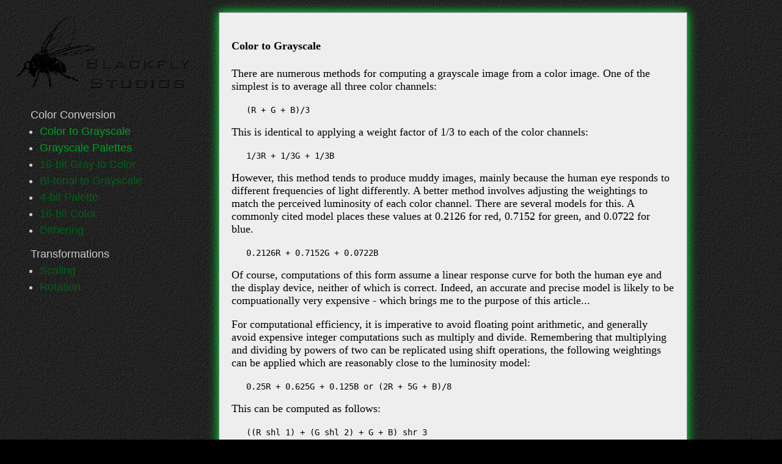

--- FILE ---
content_type: text/html
request_url: http://blackflystudios.com/Graphics.html
body_size: 7527
content:
<!DOCTYPE html>
<html>

<head>
<meta http-equiv="content-type" content="text/html>
<title>Blackfly Studios</title>
<meta name="keywords" content="Borland, Delphi, Software, Programming, Graphics, Vizualization, Siege of Avalon">
<style type="text/css">
  div {position: absolute}
  div.page {position: relative; left: 350px; margin-top: 20px; margin-bottom: 20px; width: 725px; border: 1px solid #888888; background-color: #EEEEEE; padding: 20px; box-shadow: 0px 0px 16px #00FF40; color: black; font-family: Times; font-size: 18px}
ul {color: #CCCCCC; font-family: Helvetica; font-size: 18px}
  li {color: #CCCCCC; font-family: Helvetica; font-size: 18px; margin-top: 6px; margin-left: 15px}
  code {margin-top: -14px; margin-left: 24px; font-size: 14px; display: block; white-space: pre-wrap}
  a {font-family: Helvetica; font-size: 18px; color: #006018}
  a:link {color: #00A028; text-decoration: none}
  a:visited {color: #008020}
  a:active {color: #00C030}
  a:hover {color: #00C030}
</style>
</head>

<body style="background-color: #000000; background-image: url(bk7.jpg); background-attachment: fixed">

<!--Logo-->
<a href="index.html"><img src="blackfly1.gif" style="position: fixed; left: 20px; top: 20px; width: 140px"/></a>
<img src="blackflyname1.gif" style="position: fixed; left: 135px; top: 90px; width: 180px"/>

<!--Index-->
<div style="position: fixed; left: 10px; top: 160px">
<ul>Color Conversion
  <li><a href="#Color to Grayscale">Color to Grayscale</a></li>
  <li><a href="#Grayscale Palettes">Grayscale Palettes</a></li>
  <li><a>16-bit Gray to Color</a></li>
  <li><a>Bi-tonal to Grayscale</a></li>
  <li><a>4-bit Palette</a></li>
  <li><a>16-bit Color</a></li>
  <li><a>Dithering</a></li>
</ul>
<ul>Transformations
  <li><a>Scaling</a></li>
  <li><a>Rotation</a></li>
</ul>
</div>

<!--Page-->
<div class="page">
<span>
<a name="Color to Grayscale"></a>
<h4>Color to Grayscale</h4>
<p>
There are numerous methods for computing a grayscale image from a color image.  One of the simplest is to average all three color channels:
</p>
<code>
(R + G + B)/3 
</code>
<p>
This is identical to applying a weight factor of 1/3 to each of the color channels:
</p>
<code>
1/3R + 1/3G + 1/3B
</code>
<p>
However, this method tends to produce muddy images, mainly because the human eye responds to different frequencies of light differently.  A better method involves adjusting the weightings to match the perceived luminosity of each color channel.  There are several models for this.  A commonly cited model places these values at 0.2126 for red, 0.7152 for green, and 0.0722 for blue.
</p>
<code>
0.2126R + 0.7152G + 0.0722B
</code>
<p>
Of course, computations of this form assume a linear response curve for both the human eye and the display device, neither of which is correct.  Indeed, an accurate and precise model is likely to be compuationally very expensive - which brings me to the purpose of this article...
</p>
<p>
For computational efficiency, it is imperative to avoid floating point arithmetic, and generally avoid expensive integer computations such as multiply and divide.  Remembering that multiplying and dividing by powers of two can be replicated using shift operations, the following weightings can be applied which are reasonably close to the luminosity model:
</p>
<code>
0.25R + 0.625G + 0.125B or (2R + 5G + B)/8
</code>
<p>
This can be computed as follows:
</p>
<code>
((R shl 1) + (G shl 2) + G + B) shr 3
</code>
<p>
Converting this to practical assembly, assuming ESI is a 24 bit source image, and EDI is an 8 bit destination image:
</p>
<code>
	mov		AX,[ESI]
	movzx		DX,AH       //DX = Green
	xor      	AH,AH       //AX = Blue
	add       	AX,DX
	shl       	DX,2
	add      	AX,DX
	movzx     	DX,[ESI+2]  //DX = Red
	shl       	DX,1
	add       	AX,DX
	shr       	AX,3
	mov		[EDI],AL
</code>
<p>
Note that if you desire an in-place conversion, EDI is not necessary, and the last line can be replaced with:
</p>
<code>
	mov		[ESI],AL	
	mov		AH,AL
	mov		[ESI+1],AX
</code>
<p>
A complete Delphi implementation of the converter:
</p>
<code>
procedure ColorToGray(BMP: TBitmap);
var
  Y: integer;
  pSrc: PRGBTriple;
  pDest: PByte;
  W: longword;
  Work: TBitmap;
begin
  BMP.PixelFormat := pf24Bit;

  W := BMP.Width;
  Work := TBitmap.Create;
  try
    Work.PixelFormat := pf8Bit;
    Work.Palette := GetGrayPalette;
    Work.SetSize(W, BMP.Height);

    for Y := 0 to BMP.Height-1 do
    begin
      pSrc := BMP.ScanLine[Y];
      pDest := Work.ScanLine[Y];
      asm
        push      EDI
        push      ESI
        mov       ESI,pSrc
        mov       EDI,pDest
        mov       ECX,W

      @@Loop:
        mov	  AX,[ESI]
        movzx	  DX,AH
        xor       AH,AH
        add       AX,DX
        shl       DX,2
        add       AX,DX

        movzx     DX,[ESI+2]
        shl       DX,1
        add       AX,DX
        shr       AX,3
        mov	  [EDI],AL

        add       ESI,3
        inc       EDI
        dec       ECX
        jnz       @@Loop

        pop       ESI
        pop       EDI
      end;
    end;

    BMP.assign(Work);
  finally
    Work.Free;
  end;
end;
</code>
</span>
</div>

<!--Page-->
<div class="page">
<span>
<a name="Grayscale Palettes"></a>
<h4>Grayscale Palettes</h4>
<p>
Sometimes you don't need color, and single channel image data is enough.  This is frequently true of document imaging and some types of photography like thermal and infrared.  Unfortunately, Windows does not natively support one-channel images, and so a grayscale palette must be constructed to represent the image.
</p>
<p>
The following functions will produce grayscale palettes for the appropriate pixel format.  The first produces the full 8-bit spectrum:
</p>
<code>
function GetGrayPalette: HPALETTE;
var
  pPal: PLogPalette;
begin
  GetMem(pPal,1028);
  try
    asm
      push  EDI

      mov   EDI,pPal
      mov   [EDI],$300
      mov   ECX,$100
      mov   [EDI+2],CX
      mov   EDX,$010101
      xor   EAX,EAX
    @@Loop:
      add   EDI,4
      mov   [EDI],EAX
      add   EAX,EDX
      dec   ECX
      jnz   @@Loop

      pop   EDI
    end;
    result:=CreatePalette(pPal^);
  finally
    FreeMem(pPal);
  end;
end;
</code>
<p>
An evenly distributed 4-bit palette:
</p>
<code>
function GetGrayPalette16: HPALETTE;
var
  pPal: PLogPalette;
begin
  GetMem(pPal,68);
  try
    asm
      push  EDI

      mov   EDI,pPal
      mov   [EDI],$300
      mov   ECX,$10
      mov   [EDI+2],CX
      mov   EDX,$111111
      xor   EAX,EAX
    @@Loop:
      add   EDI,4
      mov   [EDI],EAX
      add   EAX,EDX
      dec   ECX
      jnz   @@Loop

      pop   EDI
    end;
    result:=CreatePalette(pPal^);
  finally
    FreeMem(pPal);
  end;
end;
</code>
<p>
Bi-tonal images typically do not require a palette as it assumed on most devices that 0 = black and 1 = white.  However, for completeness, the 1-bit black and white version:
</p>
<code>
function GetBWPalette: HPALETTE;
var
  pPal: PLogPalette;
begin
  GetMem(pPal,12);
  try
    asm
      mov   EAX,pPal
      mov   [EAX],$20300
      mov   [EAX+4],longword(0)
      mov   [EAX+8],$FFFFFF
    end;
    result:=CreatePalette(pPal^);
  finally
    FreeMem(pPal);
  end;
end;</code>
</span>
</div>

</body>
</html>